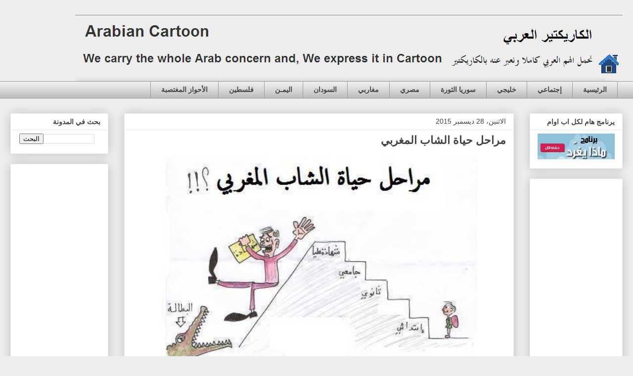

--- FILE ---
content_type: text/html; charset=UTF-8
request_url: http://cartoon.salehblog.com/2015/12/blog-post_46.html
body_size: 16299
content:
<!DOCTYPE html>
<html class='v2' dir='rtl' lang='ar'>
<head>
<link href='https://www.blogger.com/static/v1/widgets/2542342212-css_bundle_v2_rtl.css' rel='stylesheet' type='text/css'/>
<meta content='width=1100' name='viewport'/>
<meta content='text/html; charset=UTF-8' http-equiv='Content-Type'/>
<meta content='blogger' name='generator'/>
<link href='http://cartoon.salehblog.com/favicon.ico' rel='icon' type='image/x-icon'/>
<link href='http://cartoon.salehblog.com/2015/12/blog-post_46.html' rel='canonical'/>
<link rel="alternate" type="application/atom+xml" title="الكاريكتير العربي - Arabian Cartoon - Atom" href="http://cartoon.salehblog.com/feeds/posts/default" />
<link rel="alternate" type="application/rss+xml" title="الكاريكتير العربي - Arabian Cartoon - RSS" href="http://cartoon.salehblog.com/feeds/posts/default?alt=rss" />
<link rel="service.post" type="application/atom+xml" title="الكاريكتير العربي - Arabian Cartoon - Atom" href="https://www.blogger.com/feeds/5253227435130596896/posts/default" />

<link rel="alternate" type="application/atom+xml" title="الكاريكتير العربي - Arabian Cartoon - Atom" href="http://cartoon.salehblog.com/feeds/2236390259614857167/comments/default" />
<!--Can't find substitution for tag [blog.ieCssRetrofitLinks]-->
<link href='https://blogger.googleusercontent.com/img/b/R29vZ2xl/AVvXsEjgOljTTaS8neC9jF-NIh8gZxp7KwIPdUaYTRVZAeKGh7_E2AiOOPIZkRg7tJg7lHYH8ZBAZzhFOFa99lKUQTVgNeLJG8tjo9NTcxkyyxOpr4yZ0HE_ahIbMh4C-reY41aiQjrXwavNFR0/s640/d6fc99f1c7287f693d6af54d87f9fddab50956e9.jpg' rel='image_src'/>
<meta content='http://cartoon.salehblog.com/2015/12/blog-post_46.html' property='og:url'/>
<meta content='مراحل حياة الشاب المغربي ' property='og:title'/>
<meta content='   مراحل حياة الشاب المغربي  ' property='og:description'/>
<meta content='https://blogger.googleusercontent.com/img/b/R29vZ2xl/AVvXsEjgOljTTaS8neC9jF-NIh8gZxp7KwIPdUaYTRVZAeKGh7_E2AiOOPIZkRg7tJg7lHYH8ZBAZzhFOFa99lKUQTVgNeLJG8tjo9NTcxkyyxOpr4yZ0HE_ahIbMh4C-reY41aiQjrXwavNFR0/w1200-h630-p-k-no-nu/d6fc99f1c7287f693d6af54d87f9fddab50956e9.jpg' property='og:image'/>
<title>الكاريكتير العربي - Arabian Cartoon: مراحل حياة الشاب المغربي </title>
<style id='page-skin-1' type='text/css'><!--
/*
-----------------------------------------------
Blogger Template Style
Name:     Awesome Inc.
Designer: Tina Chen
URL:      tinachen.org
----------------------------------------------- */
/* Variable definitions
====================
<Variable name="keycolor" description="Main Color" type="color" default="#ffffff"/>
<Group description="Page" selector="body">
<Variable name="body.font" description="Font" type="font"
default="normal normal 13px Arial, Tahoma, Helvetica, FreeSans, sans-serif"/>
<Variable name="body.background.color" description="Background Color" type="color" default="#000000"/>
<Variable name="body.text.color" description="Text Color" type="color" default="#ffffff"/>
</Group>
<Group description="Links" selector=".main-inner">
<Variable name="link.color" description="Link Color" type="color" default="#888888"/>
<Variable name="link.visited.color" description="Visited Color" type="color" default="#444444"/>
<Variable name="link.hover.color" description="Hover Color" type="color" default="#cccccc"/>
</Group>
<Group description="Blog Title" selector=".header h1">
<Variable name="header.font" description="Title Font" type="font"
default="normal bold 40px Arial, Tahoma, Helvetica, FreeSans, sans-serif"/>
<Variable name="header.text.color" description="Title Color" type="color" default="#444444" />
<Variable name="header.background.color" description="Header Background" type="color" default="transparent" />
</Group>
<Group description="Blog Description" selector=".header .description">
<Variable name="description.font" description="Font" type="font"
default="normal normal 14px Arial, Tahoma, Helvetica, FreeSans, sans-serif"/>
<Variable name="description.text.color" description="Text Color" type="color"
default="#444444" />
</Group>
<Group description="Tabs Text" selector=".tabs-inner .widget li a">
<Variable name="tabs.font" description="Font" type="font"
default="normal bold 14px Arial, Tahoma, Helvetica, FreeSans, sans-serif"/>
<Variable name="tabs.text.color" description="Text Color" type="color" default="#444444"/>
<Variable name="tabs.selected.text.color" description="Selected Color" type="color" default="#444444"/>
</Group>
<Group description="Tabs Background" selector=".tabs-outer .PageList">
<Variable name="tabs.background.color" description="Background Color" type="color" default="#141414"/>
<Variable name="tabs.selected.background.color" description="Selected Color" type="color" default="#444444"/>
<Variable name="tabs.border.color" description="Border Color" type="color" default="#eeeeee"/>
</Group>
<Group description="Date Header" selector=".main-inner .widget h2.date-header, .main-inner .widget h2.date-header span">
<Variable name="date.font" description="Font" type="font"
default="normal normal 14px Arial, Tahoma, Helvetica, FreeSans, sans-serif"/>
<Variable name="date.text.color" description="Text Color" type="color" default="#666666"/>
<Variable name="date.border.color" description="Border Color" type="color" default="#eeeeee"/>
</Group>
<Group description="Post Title" selector="h3.post-title, h4, h3.post-title a">
<Variable name="post.title.font" description="Font" type="font"
default="normal bold 22px Arial, Tahoma, Helvetica, FreeSans, sans-serif"/>
<Variable name="post.title.text.color" description="Text Color" type="color" default="#444444"/>
</Group>
<Group description="Post Background" selector=".post">
<Variable name="post.background.color" description="Background Color" type="color" default="#ffffff" />
<Variable name="post.border.color" description="Border Color" type="color" default="#eeeeee" />
<Variable name="post.border.bevel.color" description="Bevel Color" type="color" default="#eeeeee"/>
</Group>
<Group description="Gadget Title" selector="h2">
<Variable name="widget.title.font" description="Font" type="font"
default="normal bold 14px Arial, Tahoma, Helvetica, FreeSans, sans-serif"/>
<Variable name="widget.title.text.color" description="Text Color" type="color" default="#444444"/>
</Group>
<Group description="Gadget Text" selector=".sidebar .widget">
<Variable name="widget.font" description="Font" type="font"
default="normal normal 14px Arial, Tahoma, Helvetica, FreeSans, sans-serif"/>
<Variable name="widget.text.color" description="Text Color" type="color" default="#444444"/>
<Variable name="widget.alternate.text.color" description="Alternate Color" type="color" default="#666666"/>
</Group>
<Group description="Gadget Links" selector=".sidebar .widget">
<Variable name="widget.link.color" description="Link Color" type="color" default="#3778cd"/>
<Variable name="widget.link.visited.color" description="Visited Color" type="color" default="#4d469c"/>
<Variable name="widget.link.hover.color" description="Hover Color" type="color" default="#3778cd"/>
</Group>
<Group description="Gadget Background" selector=".sidebar .widget">
<Variable name="widget.background.color" description="Background Color" type="color" default="#141414"/>
<Variable name="widget.border.color" description="Border Color" type="color" default="#222222"/>
<Variable name="widget.border.bevel.color" description="Bevel Color" type="color" default="#000000"/>
</Group>
<Group description="Sidebar Background" selector=".column-left-inner .column-right-inner">
<Variable name="widget.outer.background.color" description="Background Color" type="color" default="transparent" />
</Group>
<Group description="Images" selector=".main-inner">
<Variable name="image.background.color" description="Background Color" type="color" default="transparent"/>
<Variable name="image.border.color" description="Border Color" type="color" default="transparent"/>
</Group>
<Group description="Feed" selector=".blog-feeds">
<Variable name="feed.text.color" description="Text Color" type="color" default="#444444"/>
</Group>
<Group description="Feed Links" selector=".blog-feeds">
<Variable name="feed.link.color" description="Link Color" type="color" default="#3778cd"/>
<Variable name="feed.link.visited.color" description="Visited Color" type="color" default="#4d469c"/>
<Variable name="feed.link.hover.color" description="Hover Color" type="color" default="#3778cd"/>
</Group>
<Group description="Pager" selector=".blog-pager">
<Variable name="pager.background.color" description="Background Color" type="color" default="#ffffff" />
</Group>
<Group description="Footer" selector=".footer-outer">
<Variable name="footer.background.color" description="Background Color" type="color" default="#ffffff" />
<Variable name="footer.text.color" description="Text Color" type="color" default="#444444" />
</Group>
<Variable name="title.shadow.spread" description="Title Shadow" type="length" default="-1px" min="-1px" max="100px"/>
<Variable name="body.background" description="Body Background" type="background"
color="#eeeeee"
default="$(color) none repeat scroll top left"/>
<Variable name="body.background.gradient.cap" description="Body Gradient Cap" type="url"
default="none"/>
<Variable name="body.background.size" description="Body Background Size" type="string" default="auto"/>
<Variable name="tabs.background.gradient" description="Tabs Background Gradient" type="url"
default="none"/>
<Variable name="header.background.gradient" description="Header Background Gradient" type="url" default="none" />
<Variable name="header.padding.top" description="Header Top Padding" type="length" default="22px" min="0" max="100px"/>
<Variable name="header.margin.top" description="Header Top Margin" type="length" default="0" min="0" max="100px"/>
<Variable name="header.margin.bottom" description="Header Bottom Margin" type="length" default="0" min="0" max="100px"/>
<Variable name="widget.padding.top" description="Widget Padding Top" type="length" default="8px" min="0" max="20px"/>
<Variable name="widget.padding.side" description="Widget Padding Side" type="length" default="15px" min="0" max="100px"/>
<Variable name="widget.outer.margin.top" description="Widget Top Margin" type="length" default="0" min="0" max="100px"/>
<Variable name="widget.outer.background.gradient" description="Gradient" type="url" default="none" />
<Variable name="widget.border.radius" description="Gadget Border Radius" type="length" default="0" min="0" max="100px"/>
<Variable name="outer.shadow.spread" description="Outer Shadow Size" type="length" default="0" min="0" max="100px"/>
<Variable name="date.header.border.radius.top" description="Date Header Border Radius Top" type="length" default="0" min="0" max="100px"/>
<Variable name="date.header.position" description="Date Header Position" type="length" default="15px" min="0" max="100px"/>
<Variable name="date.space" description="Date Space" type="length" default="30px" min="0" max="100px"/>
<Variable name="date.position" description="Date Float" type="string" default="static" />
<Variable name="date.padding.bottom" description="Date Padding Bottom" type="length" default="0" min="0" max="100px"/>
<Variable name="date.border.size" description="Date Border Size" type="length" default="0" min="0" max="10px"/>
<Variable name="date.background" description="Date Background" type="background" color="transparent"
default="$(color) none no-repeat scroll top left" />
<Variable name="date.first.border.radius.top" description="Date First top radius" type="length" default="0" min="0" max="100px"/>
<Variable name="date.last.space.bottom" description="Date Last Space Bottom" type="length"
default="20px" min="0" max="100px"/>
<Variable name="date.last.border.radius.bottom" description="Date Last bottom radius" type="length" default="0" min="0" max="100px"/>
<Variable name="post.first.padding.top" description="First Post Padding Top" type="length" default="0" min="0" max="100px"/>
<Variable name="image.shadow.spread" description="Image Shadow Size" type="length" default="0" min="0" max="100px"/>
<Variable name="image.border.radius" description="Image Border Radius" type="length" default="0" min="0" max="100px"/>
<Variable name="separator.outdent" description="Separator Outdent" type="length" default="15px" min="0" max="100px"/>
<Variable name="title.separator.border.size" description="Widget Title Border Size" type="length" default="1px" min="0" max="10px"/>
<Variable name="list.separator.border.size" description="List Separator Border Size" type="length" default="1px" min="0" max="10px"/>
<Variable name="shadow.spread" description="Shadow Size" type="length" default="0" min="0" max="100px"/>
<Variable name="startSide" description="Side where text starts in blog language" type="automatic" default="left"/>
<Variable name="endSide" description="Side where text ends in blog language" type="automatic" default="right"/>
<Variable name="date.side" description="Side where date header is placed" type="string" default="left"/>
<Variable name="pager.border.radius.top" description="Pager Border Top Radius" type="length" default="0" min="0" max="100px"/>
<Variable name="pager.space.top" description="Pager Top Space" type="length" default="1em" min="0" max="20em"/>
<Variable name="footer.background.gradient" description="Background Gradient" type="url" default="none" />
<Variable name="mobile.background.size" description="Mobile Background Size" type="string"
default="auto"/>
<Variable name="mobile.background.overlay" description="Mobile Background Overlay" type="string"
default="transparent none repeat scroll top left"/>
<Variable name="mobile.button.color" description="Mobile Button Color" type="color" default="#ffffff" />
*/
/* Content
----------------------------------------------- */
body {
font: normal normal 13px Arial, Tahoma, Helvetica, FreeSans, sans-serif;
color: #444444;
background: #eeeeee none repeat scroll top left;
}
html body .content-outer {
min-width: 0;
max-width: 100%;
width: 100%;
}
a:link {
text-decoration: none;
color: #3778cd;
}
a:visited {
text-decoration: none;
color: #4d469c;
}
a:hover {
text-decoration: underline;
color: #3778cd;
}
.body-fauxcolumn-outer .cap-top {
position: absolute;
z-index: 1;
height: 276px;
width: 100%;
background: transparent none repeat-x scroll top left;
_background-image: none;
}
/* Columns
----------------------------------------------- */
.content-inner {
padding: 0;
}
.header-inner .section {
margin: 0 16px;
}
.tabs-inner .section {
margin: 0 16px;
}
.main-inner {
padding-top: 30px;
}
.main-inner .column-center-inner,
.main-inner .column-left-inner,
.main-inner .column-right-inner {
padding: 0 5px;
}
*+html body .main-inner .column-center-inner {
margin-top: -30px;
}
#layout .main-inner .column-center-inner {
margin-top: 0;
}
/* Header
----------------------------------------------- */
.header-outer {
margin: 0 0 0 0;
background: transparent none repeat scroll 0 0;
}
.Header h1 {
font: normal bold 40px Arial, Tahoma, Helvetica, FreeSans, sans-serif;
color: #444444;
text-shadow: 0 0 -1px #000000;
}
.Header h1 a {
color: #444444;
}
.Header .description {
font: normal normal 14px Arial, Tahoma, Helvetica, FreeSans, sans-serif;
color: #444444;
}
.header-inner .Header .titlewrapper,
.header-inner .Header .descriptionwrapper {
padding-left: 0;
padding-right: 0;
margin-bottom: 0;
}
.header-inner .Header .titlewrapper {
padding-top: 22px;
}
/* Tabs
----------------------------------------------- */
.tabs-outer {
overflow: hidden;
position: relative;
background: #eeeeee url(http://www.blogblog.com/1kt/awesomeinc/tabs_gradient_light.png) repeat scroll 0 0;
}
#layout .tabs-outer {
overflow: visible;
}
.tabs-cap-top, .tabs-cap-bottom {
position: absolute;
width: 100%;
border-top: 1px solid #999999;
}
.tabs-cap-bottom {
bottom: 0;
}
.tabs-inner .widget li a {
display: inline-block;
margin: 0;
padding: .6em 1.5em;
font: normal bold 14px Arial, Tahoma, Helvetica, FreeSans, sans-serif;
color: #444444;
border-top: 1px solid #999999;
border-bottom: 1px solid #999999;
border-right: 1px solid #999999;
height: 16px;
line-height: 16px;
}
.tabs-inner .widget li:last-child a {
border-left: 1px solid #999999;
}
.tabs-inner .widget li.selected a, .tabs-inner .widget li a:hover {
background: #666666 url(http://www.blogblog.com/1kt/awesomeinc/tabs_gradient_light.png) repeat-x scroll 0 -100px;
color: #ffffff;
}
/* Headings
----------------------------------------------- */
h2 {
font: normal bold 14px Arial, Tahoma, Helvetica, FreeSans, sans-serif;
color: #444444;
}
/* Widgets
----------------------------------------------- */
.main-inner .section {
margin: 0 27px;
padding: 0;
}
.main-inner .column-left-outer,
.main-inner .column-right-outer {
margin-top: 0;
}
#layout .main-inner .column-left-outer,
#layout .main-inner .column-right-outer {
margin-top: 0;
}
.main-inner .column-left-inner,
.main-inner .column-right-inner {
background: transparent none repeat 0 0;
-moz-box-shadow: 0 0 0 rgba(0, 0, 0, .2);
-webkit-box-shadow: 0 0 0 rgba(0, 0, 0, .2);
-goog-ms-box-shadow: 0 0 0 rgba(0, 0, 0, .2);
box-shadow: 0 0 0 rgba(0, 0, 0, .2);
-moz-border-radius: 0;
-webkit-border-radius: 0;
-goog-ms-border-radius: 0;
border-radius: 0;
}
#layout .main-inner .column-left-inner,
#layout .main-inner .column-right-inner {
margin-top: 0;
}
.sidebar .widget {
font: normal normal 14px Arial, Tahoma, Helvetica, FreeSans, sans-serif;
color: #444444;
}
.sidebar .widget a:link {
color: #3778cd;
}
.sidebar .widget a:visited {
color: #4d469c;
}
.sidebar .widget a:hover {
color: #3778cd;
}
.sidebar .widget h2 {
text-shadow: 0 0 -1px #000000;
}
.main-inner .widget {
background-color: #ffffff;
border: 1px solid #eeeeee;
padding: 0 15px 15px;
margin: 20px -16px;
-moz-box-shadow: 0 0 20px rgba(0, 0, 0, .2);
-webkit-box-shadow: 0 0 20px rgba(0, 0, 0, .2);
-goog-ms-box-shadow: 0 0 20px rgba(0, 0, 0, .2);
box-shadow: 0 0 20px rgba(0, 0, 0, .2);
-moz-border-radius: 0;
-webkit-border-radius: 0;
-goog-ms-border-radius: 0;
border-radius: 0;
}
.main-inner .widget h2 {
margin: 0 -15px;
padding: .6em 15px .5em;
border-bottom: 1px solid transparent;
}
.footer-inner .widget h2 {
padding: 0 0 .4em;
border-bottom: 1px solid transparent;
}
.main-inner .widget h2 + div, .footer-inner .widget h2 + div {
border-top: 1px solid #eeeeee;
padding-top: 8px;
}
.main-inner .widget .widget-content {
margin: 0 -15px;
padding: 7px 15px 0;
}
.main-inner .widget ul, .main-inner .widget #ArchiveList ul.flat {
margin: -8px -15px 0;
padding: 0;
list-style: none;
}
.main-inner .widget #ArchiveList {
margin: -8px 0 0;
}
.main-inner .widget ul li, .main-inner .widget #ArchiveList ul.flat li {
padding: .5em 15px;
text-indent: 0;
color: #666666;
border-top: 1px solid #eeeeee;
border-bottom: 1px solid transparent;
}
.main-inner .widget #ArchiveList ul li {
padding-top: .25em;
padding-bottom: .25em;
}
.main-inner .widget ul li:first-child, .main-inner .widget #ArchiveList ul.flat li:first-child {
border-top: none;
}
.main-inner .widget ul li:last-child, .main-inner .widget #ArchiveList ul.flat li:last-child {
border-bottom: none;
}
.post-body {
position: relative;
}
.main-inner .widget .post-body ul {
padding: 0 2.5em;
margin: .5em 0;
list-style: disc;
}
.main-inner .widget .post-body ul li {
padding: 0.25em 0;
margin-bottom: .25em;
color: #444444;
border: none;
}
.footer-inner .widget ul {
padding: 0;
list-style: none;
}
.widget .zippy {
color: #666666;
}
/* Posts
----------------------------------------------- */
body .main-inner .Blog {
padding: 0;
margin-bottom: 1em;
background-color: transparent;
border: none;
-moz-box-shadow: 0 0 0 rgba(0, 0, 0, 0);
-webkit-box-shadow: 0 0 0 rgba(0, 0, 0, 0);
-goog-ms-box-shadow: 0 0 0 rgba(0, 0, 0, 0);
box-shadow: 0 0 0 rgba(0, 0, 0, 0);
}
.main-inner .section:last-child .Blog:last-child {
padding: 0;
margin-bottom: 1em;
}
.main-inner .widget h2.date-header {
margin: 0 -15px 1px;
padding: 0 0 0 0;
font: normal normal 14px Arial, Tahoma, Helvetica, FreeSans, sans-serif;
color: #444444;
background: transparent none no-repeat scroll top left;
border-top: 0 solid #eeeeee;
border-bottom: 1px solid transparent;
-moz-border-radius-topleft: 0;
-moz-border-radius-topright: 0;
-webkit-border-top-left-radius: 0;
-webkit-border-top-right-radius: 0;
border-top-left-radius: 0;
border-top-right-radius: 0;
position: static;
bottom: 100%;
right: 15px;
text-shadow: 0 0 -1px #000000;
}
.main-inner .widget h2.date-header span {
font: normal normal 14px Arial, Tahoma, Helvetica, FreeSans, sans-serif;
display: block;
padding: .5em 15px;
border-left: 0 solid #eeeeee;
border-right: 0 solid #eeeeee;
}
.date-outer {
position: relative;
margin: 30px 0 20px;
padding: 0 15px;
background-color: #ffffff;
border: 1px solid #eeeeee;
-moz-box-shadow: 0 0 20px rgba(0, 0, 0, .2);
-webkit-box-shadow: 0 0 20px rgba(0, 0, 0, .2);
-goog-ms-box-shadow: 0 0 20px rgba(0, 0, 0, .2);
box-shadow: 0 0 20px rgba(0, 0, 0, .2);
-moz-border-radius: 0;
-webkit-border-radius: 0;
-goog-ms-border-radius: 0;
border-radius: 0;
}
.date-outer:first-child {
margin-top: 0;
}
.date-outer:last-child {
margin-bottom: 20px;
-moz-border-radius-bottomleft: 0;
-moz-border-radius-bottomright: 0;
-webkit-border-bottom-left-radius: 0;
-webkit-border-bottom-right-radius: 0;
-goog-ms-border-bottom-left-radius: 0;
-goog-ms-border-bottom-right-radius: 0;
border-bottom-left-radius: 0;
border-bottom-right-radius: 0;
}
.date-posts {
margin: 0 -15px;
padding: 0 15px;
clear: both;
}
.post-outer, .inline-ad {
border-top: 1px solid #eeeeee;
margin: 0 -15px;
padding: 15px 15px;
}
.post-outer {
padding-bottom: 10px;
}
.post-outer:first-child {
padding-top: 0;
border-top: none;
}
.post-outer:last-child, .inline-ad:last-child {
border-bottom: none;
}
.post-body {
position: relative;
}
.post-body img {
padding: 8px;
background: transparent;
border: 1px solid transparent;
-moz-box-shadow: 0 0 0 rgba(0, 0, 0, .2);
-webkit-box-shadow: 0 0 0 rgba(0, 0, 0, .2);
box-shadow: 0 0 0 rgba(0, 0, 0, .2);
-moz-border-radius: 0;
-webkit-border-radius: 0;
border-radius: 0;
}
h3.post-title, h4 {
font: normal bold 22px Arial, Tahoma, Helvetica, FreeSans, sans-serif;
color: #444444;
}
h3.post-title a {
font: normal bold 22px Arial, Tahoma, Helvetica, FreeSans, sans-serif;
color: #444444;
}
h3.post-title a:hover {
color: #3778cd;
text-decoration: underline;
}
.post-header {
margin: 0 0 1em;
}
.post-body {
line-height: 1.4;
}
.post-outer h2 {
color: #444444;
}
.post-footer {
margin: 1.5em 0 0;
}
#blog-pager {
padding: 15px;
font-size: 120%;
background-color: #ffffff;
border: 1px solid #eeeeee;
-moz-box-shadow: 0 0 20px rgba(0, 0, 0, .2);
-webkit-box-shadow: 0 0 20px rgba(0, 0, 0, .2);
-goog-ms-box-shadow: 0 0 20px rgba(0, 0, 0, .2);
box-shadow: 0 0 20px rgba(0, 0, 0, .2);
-moz-border-radius: 0;
-webkit-border-radius: 0;
-goog-ms-border-radius: 0;
border-radius: 0;
-moz-border-radius-topleft: 0;
-moz-border-radius-topright: 0;
-webkit-border-top-left-radius: 0;
-webkit-border-top-right-radius: 0;
-goog-ms-border-top-left-radius: 0;
-goog-ms-border-top-right-radius: 0;
border-top-left-radius: 0;
border-top-right-radius-topright: 0;
margin-top: 1em;
}
.blog-feeds, .post-feeds {
margin: 1em 0;
text-align: center;
color: #444444;
}
.blog-feeds a, .post-feeds a {
color: #3778cd;
}
.blog-feeds a:visited, .post-feeds a:visited {
color: #4d469c;
}
.blog-feeds a:hover, .post-feeds a:hover {
color: #3778cd;
}
.post-outer .comments {
margin-top: 2em;
}
/* Comments
----------------------------------------------- */
.comments .comments-content .icon.blog-author {
background-repeat: no-repeat;
background-image: url([data-uri]);
}
.comments .comments-content .loadmore a {
border-top: 1px solid #999999;
border-bottom: 1px solid #999999;
}
.comments .continue {
border-top: 2px solid #999999;
}
/* Footer
----------------------------------------------- */
.footer-outer {
margin: -20px 0 -1px;
padding: 20px 0 0;
color: #444444;
overflow: hidden;
}
.footer-fauxborder-left {
border-top: 1px solid #eeeeee;
background: #ffffff none repeat scroll 0 0;
-moz-box-shadow: 0 0 20px rgba(0, 0, 0, .2);
-webkit-box-shadow: 0 0 20px rgba(0, 0, 0, .2);
-goog-ms-box-shadow: 0 0 20px rgba(0, 0, 0, .2);
box-shadow: 0 0 20px rgba(0, 0, 0, .2);
margin: 0 -20px;
}
/* Mobile
----------------------------------------------- */
body.mobile {
background-size: auto;
}
.mobile .body-fauxcolumn-outer {
background: transparent none repeat scroll top left;
}
*+html body.mobile .main-inner .column-center-inner {
margin-top: 0;
}
.mobile .main-inner .widget {
padding: 0 0 15px;
}
.mobile .main-inner .widget h2 + div,
.mobile .footer-inner .widget h2 + div {
border-top: none;
padding-top: 0;
}
.mobile .footer-inner .widget h2 {
padding: 0.5em 0;
border-bottom: none;
}
.mobile .main-inner .widget .widget-content {
margin: 0;
padding: 7px 0 0;
}
.mobile .main-inner .widget ul,
.mobile .main-inner .widget #ArchiveList ul.flat {
margin: 0 -15px 0;
}
.mobile .main-inner .widget h2.date-header {
right: 0;
}
.mobile .date-header span {
padding: 0.4em 0;
}
.mobile .date-outer:first-child {
margin-bottom: 0;
border: 1px solid #eeeeee;
-moz-border-radius-topleft: 0;
-moz-border-radius-topright: 0;
-webkit-border-top-left-radius: 0;
-webkit-border-top-right-radius: 0;
-goog-ms-border-top-left-radius: 0;
-goog-ms-border-top-right-radius: 0;
border-top-left-radius: 0;
border-top-right-radius: 0;
}
.mobile .date-outer {
border-color: #eeeeee;
border-width: 0 1px 1px;
}
.mobile .date-outer:last-child {
margin-bottom: 0;
}
.mobile .main-inner {
padding: 0;
}
.mobile .header-inner .section {
margin: 0;
}
.mobile .post-outer, .mobile .inline-ad {
padding: 5px 0;
}
.mobile .tabs-inner .section {
margin: 0 10px;
}
.mobile .main-inner .widget h2 {
margin: 0;
padding: 0;
}
.mobile .main-inner .widget h2.date-header span {
padding: 0;
}
.mobile .main-inner .widget .widget-content {
margin: 0;
padding: 7px 0 0;
}
.mobile #blog-pager {
border: 1px solid transparent;
background: #ffffff none repeat scroll 0 0;
}
.mobile .main-inner .column-left-inner,
.mobile .main-inner .column-right-inner {
background: transparent none repeat 0 0;
-moz-box-shadow: none;
-webkit-box-shadow: none;
-goog-ms-box-shadow: none;
box-shadow: none;
}
.mobile .date-posts {
margin: 0;
padding: 0;
}
.mobile .footer-fauxborder-left {
margin: 0;
border-top: inherit;
}
.mobile .main-inner .section:last-child .Blog:last-child {
margin-bottom: 0;
}
.mobile-index-contents {
color: #444444;
}
.mobile .mobile-link-button {
background: #3778cd url(http://www.blogblog.com/1kt/awesomeinc/tabs_gradient_light.png) repeat scroll 0 0;
}
.mobile-link-button a:link, .mobile-link-button a:visited {
color: #ffffff;
}
.mobile .tabs-inner .PageList .widget-content {
background: transparent;
border-top: 1px solid;
border-color: #999999;
color: #444444;
}
.mobile .tabs-inner .PageList .widget-content .pagelist-arrow {
border-right: 1px solid #999999;
}

--></style>
<style id='template-skin-1' type='text/css'><!--
body {
min-width: 1270px;
}
.content-outer, .content-fauxcolumn-outer, .region-inner {
min-width: 1270px;
max-width: 1270px;
_width: 1270px;
}
.main-inner .columns {
padding-left: 230px;
padding-right: 220px;
}
.main-inner .fauxcolumn-center-outer {
left: 230px;
right: 220px;
/* IE6 does not respect left and right together */
_width: expression(this.parentNode.offsetWidth -
parseInt("230px") -
parseInt("220px") + 'px');
}
.main-inner .fauxcolumn-left-outer {
width: 230px;
}
.main-inner .fauxcolumn-right-outer {
width: 220px;
}
.main-inner .column-left-outer {
width: 230px;
right: 100%;
margin-left: -230px;
}
.main-inner .column-right-outer {
width: 220px;
margin-right: -220px;
}
#layout {
min-width: 0;
}
#layout .content-outer {
min-width: 0;
width: 800px;
}
#layout .region-inner {
min-width: 0;
width: auto;
}
body#layout div.add_widget {
padding: 8px;
}
body#layout div.add_widget a {
margin-left: 32px;
}
--></style>
<link href='https://www.blogger.com/dyn-css/authorization.css?targetBlogID=5253227435130596896&amp;zx=bbe686fe-88fa-40aa-bc7d-83e53f6e658e' media='none' onload='if(media!=&#39;all&#39;)media=&#39;all&#39;' rel='stylesheet'/><noscript><link href='https://www.blogger.com/dyn-css/authorization.css?targetBlogID=5253227435130596896&amp;zx=bbe686fe-88fa-40aa-bc7d-83e53f6e658e' rel='stylesheet'/></noscript>
<meta name='google-adsense-platform-account' content='ca-host-pub-1556223355139109'/>
<meta name='google-adsense-platform-domain' content='blogspot.com'/>

<!-- data-ad-client=ca-pub-9497759735056743 -->

</head>
<body class='loading'>
<div class='navbar no-items section' id='navbar' name='Navbar'>
</div>
<div class='body-fauxcolumns'>
<div class='fauxcolumn-outer body-fauxcolumn-outer'>
<div class='cap-top'>
<div class='cap-left'></div>
<div class='cap-right'></div>
</div>
<div class='fauxborder-left'>
<div class='fauxborder-right'></div>
<div class='fauxcolumn-inner'>
</div>
</div>
<div class='cap-bottom'>
<div class='cap-left'></div>
<div class='cap-right'></div>
</div>
</div>
</div>
<div class='content'>
<div class='content-fauxcolumns'>
<div class='fauxcolumn-outer content-fauxcolumn-outer'>
<div class='cap-top'>
<div class='cap-left'></div>
<div class='cap-right'></div>
</div>
<div class='fauxborder-left'>
<div class='fauxborder-right'></div>
<div class='fauxcolumn-inner'>
</div>
</div>
<div class='cap-bottom'>
<div class='cap-left'></div>
<div class='cap-right'></div>
</div>
</div>
</div>
<div class='content-outer'>
<div class='content-cap-top cap-top'>
<div class='cap-left'></div>
<div class='cap-right'></div>
</div>
<div class='fauxborder-left content-fauxborder-left'>
<div class='fauxborder-right content-fauxborder-right'></div>
<div class='content-inner'>
<header>
<div class='header-outer'>
<div class='header-cap-top cap-top'>
<div class='cap-left'></div>
<div class='cap-right'></div>
</div>
<div class='fauxborder-left header-fauxborder-left'>
<div class='fauxborder-right header-fauxborder-right'></div>
<div class='region-inner header-inner'>
<div class='header section' id='header' name='Header'><div class='widget Header' data-version='1' id='Header1'>
<div id='header-inner'>
<a href='http://cartoon.salehblog.com/' style='display: block'>
<img alt='الكاريكتير العربي - Arabian Cartoon' height='134px; ' id='Header1_headerimg' src='https://blogger.googleusercontent.com/img/b/R29vZ2xl/AVvXsEgp-FrT-sTq0owrtnB8zt5kNg7g2kEqjGfIAzPAcA6rzMq6YxZZECUTpgTAsQuuPcoxZNrnVnC7hOgq4pneow4mOeUkycplwra7TqZnqL9H3RlE3OD_lHnbG1QwejioXvgPsybGuLA2I58/s1600-r/10.gif' style='display: block' width='1107px; '/>
</a>
</div>
</div></div>
</div>
</div>
<div class='header-cap-bottom cap-bottom'>
<div class='cap-left'></div>
<div class='cap-right'></div>
</div>
</div>
</header>
<div class='tabs-outer'>
<div class='tabs-cap-top cap-top'>
<div class='cap-left'></div>
<div class='cap-right'></div>
</div>
<div class='fauxborder-left tabs-fauxborder-left'>
<div class='fauxborder-right tabs-fauxborder-right'></div>
<div class='region-inner tabs-inner'>
<div class='tabs section' id='crosscol' name='عبر الأعمدة'><div class='widget PageList' data-version='1' id='PageList1'>
<h2>Pages</h2>
<div class='widget-content'>
<ul>
<li>
<a href='http://cartoon.salehblog.com/'>الرئيسية</a>
</li>
<li>
<a href='http://cartoon.salehblog.com/p/blog-page_3534.html'>إجتماعي</a>
</li>
<li>
<a href='http://cartoon.salehblog.com/p/blog-page_05.html'>خليجي</a>
</li>
<li>
<a href='http://cartoon.salehblog.com/p/blog-page_7323.html'>سوريا الثورة</a>
</li>
<li>
<a href='http://cartoon.salehblog.com/p/blog-page_3637.html'>مصري</a>
</li>
<li>
<a href='http://cartoon.salehblog.com/p/blog-page_2171.html'>مغاربي</a>
</li>
<li>
<a href='http://cartoon.salehblog.com/p/blog-page_404.html'>السودان</a>
</li>
<li>
<a href='http://cartoon.salehblog.com/p/blog-page_1504.html'>اليمـن</a>
</li>
<li>
<a href='http://cartoon.salehblog.com/p/blog-page_3149.html'>فلسطين</a>
</li>
<li>
<a href='http://cartoon.salehblog.com/p/blog-page_8022.html'>الأحواز المغتصبة</a>
</li>
</ul>
<div class='clear'></div>
</div>
</div></div>
<div class='tabs no-items section' id='crosscol-overflow' name='Cross-Column 2'></div>
</div>
</div>
<div class='tabs-cap-bottom cap-bottom'>
<div class='cap-left'></div>
<div class='cap-right'></div>
</div>
</div>
<div class='main-outer'>
<div class='main-cap-top cap-top'>
<div class='cap-left'></div>
<div class='cap-right'></div>
</div>
<div class='fauxborder-left main-fauxborder-left'>
<div class='fauxborder-right main-fauxborder-right'></div>
<div class='region-inner main-inner'>
<div class='columns fauxcolumns'>
<div class='fauxcolumn-outer fauxcolumn-center-outer'>
<div class='cap-top'>
<div class='cap-left'></div>
<div class='cap-right'></div>
</div>
<div class='fauxborder-left'>
<div class='fauxborder-right'></div>
<div class='fauxcolumn-inner'>
</div>
</div>
<div class='cap-bottom'>
<div class='cap-left'></div>
<div class='cap-right'></div>
</div>
</div>
<div class='fauxcolumn-outer fauxcolumn-left-outer'>
<div class='cap-top'>
<div class='cap-left'></div>
<div class='cap-right'></div>
</div>
<div class='fauxborder-left'>
<div class='fauxborder-right'></div>
<div class='fauxcolumn-inner'>
</div>
</div>
<div class='cap-bottom'>
<div class='cap-left'></div>
<div class='cap-right'></div>
</div>
</div>
<div class='fauxcolumn-outer fauxcolumn-right-outer'>
<div class='cap-top'>
<div class='cap-left'></div>
<div class='cap-right'></div>
</div>
<div class='fauxborder-left'>
<div class='fauxborder-right'></div>
<div class='fauxcolumn-inner'>
</div>
</div>
<div class='cap-bottom'>
<div class='cap-left'></div>
<div class='cap-right'></div>
</div>
</div>
<!-- corrects IE6 width calculation -->
<div class='columns-inner'>
<div class='column-center-outer'>
<div class='column-center-inner'>
<div class='main section' id='main' name='رئيسي'><div class='widget Blog' data-version='1' id='Blog1'>
<div class='blog-posts hfeed'>

          <div class="date-outer">
        
<h2 class='date-header'><span>الاثنين&#1548; 28 ديسمبر 2015</span></h2>

          <div class="date-posts">
        
<div class='post-outer'>
<div class='post hentry' itemprop='blogPost' itemscope='itemscope' itemtype='http://schema.org/BlogPosting'>
<meta content='https://blogger.googleusercontent.com/img/b/R29vZ2xl/AVvXsEjgOljTTaS8neC9jF-NIh8gZxp7KwIPdUaYTRVZAeKGh7_E2AiOOPIZkRg7tJg7lHYH8ZBAZzhFOFa99lKUQTVgNeLJG8tjo9NTcxkyyxOpr4yZ0HE_ahIbMh4C-reY41aiQjrXwavNFR0/s640/d6fc99f1c7287f693d6af54d87f9fddab50956e9.jpg' itemprop='image_url'/>
<meta content='5253227435130596896' itemprop='blogId'/>
<meta content='2236390259614857167' itemprop='postId'/>
<a name='2236390259614857167'></a>
<h3 class='post-title entry-title' itemprop='name'>
مراحل حياة الشاب المغربي 
</h3>
<div class='post-header'>
<div class='post-header-line-1'></div>
</div>
<div class='post-body entry-content' id='post-body-2236390259614857167' itemprop='description articleBody'>
<div dir="ltr" style="text-align: left;" trbidi="on">
<div class="separator" style="clear: both; text-align: center;">
<a href="https://blogger.googleusercontent.com/img/b/R29vZ2xl/AVvXsEjgOljTTaS8neC9jF-NIh8gZxp7KwIPdUaYTRVZAeKGh7_E2AiOOPIZkRg7tJg7lHYH8ZBAZzhFOFa99lKUQTVgNeLJG8tjo9NTcxkyyxOpr4yZ0HE_ahIbMh4C-reY41aiQjrXwavNFR0/s1600/d6fc99f1c7287f693d6af54d87f9fddab50956e9.jpg" imageanchor="1" style="margin-left: 1em; margin-right: 1em;"><img border="0" height="438" src="https://blogger.googleusercontent.com/img/b/R29vZ2xl/AVvXsEjgOljTTaS8neC9jF-NIh8gZxp7KwIPdUaYTRVZAeKGh7_E2AiOOPIZkRg7tJg7lHYH8ZBAZzhFOFa99lKUQTVgNeLJG8tjo9NTcxkyyxOpr4yZ0HE_ahIbMh4C-reY41aiQjrXwavNFR0/s640/d6fc99f1c7287f693d6af54d87f9fddab50956e9.jpg" width="640" /></a></div>
مراحل حياة الشاب المغربي<br />
<a name="more"></a></div>
<div style='clear: both;'></div>
</div>
<div class='post-footer'>
<div class='post-footer-line post-footer-line-1'><span class='post-author vcard'>
مرسلة بواسطة
<span class='fn' itemprop='author' itemscope='itemscope' itemtype='http://schema.org/Person'>
<meta content='https://www.blogger.com/profile/07006529192358336220' itemprop='url'/>
<a class='g-profile' href='https://www.blogger.com/profile/07006529192358336220' rel='author' title='author profile'>
<span itemprop='name'>omwatifl</span>
</a>
</span>
</span>
<span class='post-timestamp'>
في
<meta content='http://cartoon.salehblog.com/2015/12/blog-post_46.html' itemprop='url'/>
<a class='timestamp-link' href='http://cartoon.salehblog.com/2015/12/blog-post_46.html' rel='bookmark' title='permanent link'><abbr class='published' itemprop='datePublished' title='2015-12-28T11:11:00-08:00'>11:11 ص</abbr></a>
</span>
<span class='post-comment-link'>
</span>
<span class='post-icons'>
<span class='item-control blog-admin pid-896650849'>
<a href='https://www.blogger.com/post-edit.g?blogID=5253227435130596896&postID=2236390259614857167&from=pencil' title='تعديل الرسالة'>
<img alt='' class='icon-action' height='18' src='https://resources.blogblog.com/img/icon18_edit_allbkg.gif' width='18'/>
</a>
</span>
</span>
<div class='post-share-buttons goog-inline-block'>
<a class='goog-inline-block share-button sb-email' href='https://www.blogger.com/share-post.g?blogID=5253227435130596896&postID=2236390259614857167&target=email' target='_blank' title='إرسال بالبريد الإلكتروني'><span class='share-button-link-text'>إرسال بالبريد الإلكتروني</span></a><a class='goog-inline-block share-button sb-blog' href='https://www.blogger.com/share-post.g?blogID=5253227435130596896&postID=2236390259614857167&target=blog' onclick='window.open(this.href, "_blank", "height=270,width=475"); return false;' target='_blank' title='كتابة مدونة حول هذه المشاركة'><span class='share-button-link-text'>كتابة مدونة حول هذه المشاركة</span></a><a class='goog-inline-block share-button sb-twitter' href='https://www.blogger.com/share-post.g?blogID=5253227435130596896&postID=2236390259614857167&target=twitter' target='_blank' title='‏المشاركة على X'><span class='share-button-link-text'>&#8207;المشاركة على X</span></a><a class='goog-inline-block share-button sb-facebook' href='https://www.blogger.com/share-post.g?blogID=5253227435130596896&postID=2236390259614857167&target=facebook' onclick='window.open(this.href, "_blank", "height=430,width=640"); return false;' target='_blank' title='‏المشاركة في Facebook'><span class='share-button-link-text'>&#8207;المشاركة في Facebook</span></a><a class='goog-inline-block share-button sb-pinterest' href='https://www.blogger.com/share-post.g?blogID=5253227435130596896&postID=2236390259614857167&target=pinterest' target='_blank' title='‏المشاركة على Pinterest'><span class='share-button-link-text'>&#8207;المشاركة على Pinterest</span></a>
</div>
</div>
<div class='post-footer-line post-footer-line-2'></div>
<div class='post-footer-line post-footer-line-3'></div>
</div>
</div>
<div class='comments' id='comments'>
<a name='comments'></a>
<h4>ليست هناك تعليقات:</h4>
<div id='Blog1_comments-block-wrapper'>
<dl class='avatar-comment-indent' id='comments-block'>
</dl>
</div>
<p class='comment-footer'>
<div class='comment-form'>
<a name='comment-form'></a>
<h4 id='comment-post-message'>إرسال تعليق</h4>
<p>
</p>
<a href='https://www.blogger.com/comment/frame/5253227435130596896?po=2236390259614857167&hl=ar&saa=85391&origin=http://cartoon.salehblog.com' id='comment-editor-src'></a>
<iframe allowtransparency='true' class='blogger-iframe-colorize blogger-comment-from-post' frameborder='0' height='410px' id='comment-editor' name='comment-editor' src='' width='100%'></iframe>
<script src='https://www.blogger.com/static/v1/jsbin/1345082660-comment_from_post_iframe.js' type='text/javascript'></script>
<script type='text/javascript'>
      BLOG_CMT_createIframe('https://www.blogger.com/rpc_relay.html');
    </script>
</div>
</p>
</div>
</div>
<div class='inline-ad'>
<script type="text/javascript">
    google_ad_client = "ca-pub-9497759735056743";
    google_ad_host = "ca-host-pub-1556223355139109";
    google_ad_host_channel = "L0007";
    google_ad_slot = "9780461119";
    google_ad_width = 468;
    google_ad_height = 60;
</script>
<!-- arcartoon_main_Blog1_468x60_as -->
<script type="text/javascript"
src="//pagead2.googlesyndication.com/pagead/show_ads.js">
</script>
</div>

        </div></div>
      
</div>
<div class='blog-pager' id='blog-pager'>
<span id='blog-pager-newer-link'>
<a class='blog-pager-newer-link' href='http://cartoon.salehblog.com/2015/12/blog-post_70.html' id='Blog1_blog-pager-newer-link' title='رسالة أحدث'>رسالة أحدث</a>
</span>
<span id='blog-pager-older-link'>
<a class='blog-pager-older-link' href='http://cartoon.salehblog.com/2015/12/blog-post_71.html' id='Blog1_blog-pager-older-link' title='رسالة أقدم'>رسالة أقدم</a>
</span>
<a class='home-link' href='http://cartoon.salehblog.com/'>الصفحة الرئيسية</a>
</div>
<div class='clear'></div>
<div class='post-feeds'>
<div class='feed-links'>
الاشتراك في:
<a class='feed-link' href='http://cartoon.salehblog.com/feeds/2236390259614857167/comments/default' target='_blank' type='application/atom+xml'>تعليقات الرسالة (Atom)</a>
</div>
</div>
</div></div>
</div>
</div>
<div class='column-left-outer'>
<div class='column-left-inner'>
<aside>
<div class='sidebar section' id='sidebar-left-1'>
<div class='widget BlogSearch' data-version='1' id='BlogSearch1'>
<h2 class='title'>بحث في المدونة</h2>
<div class='widget-content'>
<div id='BlogSearch1_form'>
<form action='http://cartoon.salehblog.com/search' class='gsc-search-box' target='_top'>
<table cellpadding='0' cellspacing='0' class='gsc-search-box'>
<tbody>
<tr>
<td class='gsc-input'>
<input autocomplete='off' class='gsc-input' name='q' size='10' title='search' type='text' value=''/>
</td>
<td class='gsc-search-button'>
<input class='gsc-search-button' title='search' type='submit' value='البحث'/>
</td>
</tr>
</tbody>
</table>
</form>
</div>
</div>
<div class='clear'></div>
</div><div class='widget AdSense' data-version='1' id='AdSense2'>
<div class='widget-content'>
<script type="text/javascript"><!--
google_ad_client="pub-9497759735056743";
google_ad_host="pub-1556223355139109";
google_ad_width=120;
google_ad_height=600;
google_ad_format="120x600_as";
google_ad_type="text_image";
google_ad_host_channel="0001";
google_color_border="1C1C1C";
google_color_bg="1C1C1C";
google_color_link="FFFFFF";
google_color_url="FF9900";
google_color_text="CCCCCC";
//--></script>
<script type="text/javascript"
  src="http://pagead2.googlesyndication.com/pagead/show_ads.js">
</script>
<div class='clear'></div>
</div>
</div><div class='widget PopularPosts' data-version='1' id='PopularPosts1'>
<h2>مقالات حازت رضاكم</h2>
<div class='widget-content popular-posts'>
<ul>
<li>
<div class='item-thumbnail-only'>
<div class='item-thumbnail'>
<a href='http://cartoon.salehblog.com/2011/07/blog-post_12.html' target='_blank'>
<img alt='' border='0' src='https://blogger.googleusercontent.com/img/b/R29vZ2xl/AVvXsEgbi4cmvDPDSR6jGKpE9S78ClX3HU3K4MtGGiTbj5cdPcfLvHzob5Q9L9Ege09O71HTXzhVdmnFPQJNk_QmYSSXkv41Zq7wDfv3ZB7Wtahx6mY7jAbuOmWORzfW62okpWU8QW5njZgFZCE/w72-h72-p-k-no-nu/%25D9%2583%25D9%258A%25D9%2581+%25D8%25B5%25D8%25A7%25D8%25B1+%25D9%258A%25D8%25A7+%25D8%25B4%25D8%25A7%25D9%2583%25D9%258A%25D8%25B1%2521%2521.jpg'/>
</a>
</div>
<div class='item-title'><a href='http://cartoon.salehblog.com/2011/07/blog-post_12.html'>ليبيا : كيف صار يا شاكير!!</a></div>
</div>
<div style='clear: both;'></div>
</li>
<li>
<div class='item-thumbnail-only'>
<div class='item-thumbnail'>
<a href='http://cartoon.salehblog.com/2011/07/mini-me.html' target='_blank'>
<img alt='' border='0' src='https://blogger.googleusercontent.com/img/b/R29vZ2xl/AVvXsEgVrO-TGc_RxkXQcPSOhBlmO7SHeomcSrsDcKllT65qxCgAMzDJwF4dsWnkVdQS-AtuncVTMyjfgSJhi8iW6S-NLzVFuVWAe9I-yIinH_T5LFwryI1AK26r83ldzuF3N1GNdLni0zD9Roc/w72-h72-p-k-no-nu/mini+me.jpg'/>
</a>
</div>
<div class='item-title'><a href='http://cartoon.salehblog.com/2011/07/mini-me.html'>القذافي ليبيا و بشار الأسد سوري وعلاقة ميني مي mini me</a></div>
</div>
<div style='clear: both;'></div>
</li>
<li>
<div class='item-thumbnail-only'>
<div class='item-thumbnail'>
<a href='http://cartoon.salehblog.com/2016/01/blog-post_517.html' target='_blank'>
<img alt='' border='0' src='https://lh3.googleusercontent.com/blogger_img_proxy/AEn0k_uIFvdYx-UuZm4OG6YClau_qJetOXH8lcyWuNxoY09XMK4Xbtze47HTrtpxQxFjEsR1H7tXaFIoMpazz4Nghc2fNajBRvf5kxVtP_Vd2VS8TOzBbFI=w72-h72-p-k-no-nu'/>
</a>
</div>
<div class='item-title'><a href='http://cartoon.salehblog.com/2016/01/blog-post_517.html'>اسباب الطلاق</a></div>
</div>
<div style='clear: both;'></div>
</li>
<li>
<div class='item-thumbnail-only'>
<div class='item-thumbnail'>
<a href='http://cartoon.salehblog.com/2011/08/blog-post_5407.html' target='_blank'>
<img alt='' border='0' src='https://blogger.googleusercontent.com/img/b/R29vZ2xl/AVvXsEitjlyL0kiVvftZIzNWB5SPYf2eK4jMjzUotO_wYAL06BnDiBcNBLOnfXVizEuf2_JRpERMYLiuu4S9CO262h815HolV31MRFewjsJxnQQ5j6tlZeDIxXr_eyvUtQBYA6Eeic_KOQBoK7U/w72-h72-p-k-no-nu/%25D8%25A7%25D9%2584%25D8%25AD%25D9%2588%25D8%25B1%25D9%258A%25D8%25A9+%25D9%2588%25D8%25A7%25D9%2584%25D8%25AD%25D8%25B0%25D8%25A7%25D8%25A1.jpg'/>
</a>
</div>
<div class='item-title'><a href='http://cartoon.salehblog.com/2011/08/blog-post_5407.html'>ليبيا : سوريا : اليمن : السعودية : الحورية والحذاء</a></div>
</div>
<div style='clear: both;'></div>
</li>
<li>
<div class='item-thumbnail-only'>
<div class='item-thumbnail'>
<a href='http://cartoon.salehblog.com/2016/02/blog-post_74.html' target='_blank'>
<img alt='' border='0' src='https://lh3.googleusercontent.com/blogger_img_proxy/AEn0k_vxim-ksyw7cZrpjqabXygGXmCyzNUqCjTJHcXzee1EMphB8zxcVb0P8Ex_OcsESBMHRkVadtXgoOEVb3soSkNQgKXzOYsbIC2cclqD8wi-KnZjx0mcQRmLuKX645GT0lnd6_H40nrvsyZnP1nov-dNCIX0Thc7qcuw7uBIxVq9ci4=w72-h72-p-k-no-nu'/>
</a>
</div>
<div class='item-title'><a href='http://cartoon.salehblog.com/2016/02/blog-post_74.html'>بعض الموظفين في الوطن العربي</a></div>
</div>
<div style='clear: both;'></div>
</li>
<li>
<div class='item-thumbnail-only'>
<div class='item-thumbnail'>
<a href='http://cartoon.salehblog.com/2011/09/blog-post_637.html' target='_blank'>
<img alt='' border='0' src='https://blogger.googleusercontent.com/img/b/R29vZ2xl/AVvXsEhXbFqp3Pbdc70DD9Cb849l1_fdO2zdmZ3fLA247k4Sa0U4aAOtjz_Tka8QkBc8mhSJggHIuX9jmD8vvnRusMiOhzLZ_uo0J0H1s8Jqfvci_eCAkl99E9ZLHoVCh6iVByXDVFbk0pskd24/w72-h72-p-k-no-nu/%25D8%25A7%25D9%2584%25D9%2583%25D8%25A7%25D8%25B1%25D9%258A%25D9%2583%25D8%25A7%25D8%25AA%25D9%258A%25D8%25B1+%25D8%25A7%25D9%2584%25D8%25B0%25D9%258A+%25D8%25B6%25D8%25B1%25D8%25A8+%25D8%25A8%25D8%25B3%25D8%25A8%25D8%25A8%25D9%2587+%25D8%25B9%25D9%2584%25D9%258A+%25D9%2581%25D8%25B1%25D8%25B2%25D8%25A7%25D8%25AA+%25D9%2588%25D8%25A7%25D9%2586%25D9%2583%25D8%25B3%25D8%25B1%25D8%25AA+%25D9%258A%25D8%25AF%25D9%258A%25D9%2587.jpg'/>
</a>
</div>
<div class='item-title'><a href='http://cartoon.salehblog.com/2011/09/blog-post_637.html'>الكاريكاتير الذي كسر يدي رسامه</a></div>
</div>
<div style='clear: both;'></div>
</li>
<li>
<div class='item-thumbnail-only'>
<div class='item-thumbnail'>
<a href='http://cartoon.salehblog.com/2015/01/blog-post_16.html' target='_blank'>
<img alt='' border='0' src='https://blogger.googleusercontent.com/img/b/R29vZ2xl/AVvXsEimt_e8hf0sZZnDeygYQcCxE9vmLuO4zW61z_zq4AT3CXzcr2YnLYiPRkYfFl0cG2YXUp5R_rsYMSzU3ibLzX0-lNmehS-dRpPXgucsWXbif6Kk0qm1l1ZnMBZk-6zK3YHzPPbcZJQBCjI/w72-h72-p-k-no-nu/%D9%83%D9%84%D9%86%D8%A7+%D9%85%D8%B9+%D8%AD%D8%B1%D9%8A%D8%A9+%D8%A7%D9%84%D8%AA%D8%B9%D8%A8%D9%8A%D8%B1.jpg'/>
</a>
</div>
<div class='item-title'><a href='http://cartoon.salehblog.com/2015/01/blog-post_16.html'>كلنا مع حرية التعبير</a></div>
</div>
<div style='clear: both;'></div>
</li>
<li>
<div class='item-thumbnail-only'>
<div class='item-thumbnail'>
<a href='http://cartoon.salehblog.com/2011/07/blog-post_10.html' target='_blank'>
<img alt='' border='0' src='https://blogger.googleusercontent.com/img/b/R29vZ2xl/AVvXsEgiW-JhnfUqelf64NOd8yiVJwzU8rqjrYII9c94gBlKapEDqHL_VVRNYd5rpmn5qykksAMlavrcV6eWHk8ymXO0NZnDZCUOZhWF-OQPHt88tPKpgELv1fjZDK2kqHRTS6rggrr7NJASopc/w72-h72-p-k-no-nu/%25D8%25A7%25D9%2584%25D9%2582%25D8%25B0%25D8%25A7%25D9%2581%25D9%258A+%25D9%258A%25D8%25B7%25D8%25A7%25D9%2584%25D8%25A8+%25D8%25A8%25D9%2584%25D8%25AC%25D9%2586%25D8%25A9+%25D8%25AF%25D9%2588%25D9%2584%25D9%258A%25D8%25A9+%25D9%2584%25D9%2584%25D8%25AA%25D8%25AD%25D9%2582%25D9%258A%25D9%2582.jpg'/>
</a>
</div>
<div class='item-title'><a href='http://cartoon.salehblog.com/2011/07/blog-post_10.html'>القذافي يطالب بلجنة دولية للتحقيق في ليبيا</a></div>
</div>
<div style='clear: both;'></div>
</li>
<li>
<div class='item-thumbnail-only'>
<div class='item-thumbnail'>
<a href='http://cartoon.salehblog.com/2011/08/blog-post_31.html' target='_blank'>
<img alt='' border='0' src='https://blogger.googleusercontent.com/img/b/R29vZ2xl/AVvXsEjv0NtIDB0t_XKcbdgkkCiMioQojDrBh04naov_g7HhfqKhMVAP15Dm2hRQmrA9RvkgtBbB1_fDZzzcFdcn09_YMZGknGiI4BjhLnBqnrVSJ12_mEask6ld2Cl9CVgsxwPnCdoYPzwNIbk/w72-h72-p-k-no-nu/z3amah.jpg'/>
</a>
</div>
<div class='item-title'><a href='http://cartoon.salehblog.com/2011/08/blog-post_31.html'>ليبيا : سوريا : اليمن : الجزائر : زعماء العرب يبحثون عن حل للأزمة</a></div>
</div>
<div style='clear: both;'></div>
</li>
<li>
<div class='item-thumbnail-only'>
<div class='item-thumbnail'>
<a href='http://cartoon.salehblog.com/2011/07/paranoia-might-lead-to-perish-but-mad.html' target='_blank'>
<img alt='' border='0' src='https://blogger.googleusercontent.com/img/b/R29vZ2xl/AVvXsEjI-RwhURo7WMUd1aXur-XCULpkc11qdeV4jDbFFkUY8enFYEGL4Pbwzxn36urCLz0vLuzIswbPZZy9KKUbi7_4Ex8zSSTMHpZwlDMwDYpFDo3n2TPzeIOwcZuKdq6RO-iwPNou5PQtk08/w72-h72-p-k-no-nu/01.JPG'/>
</a>
</div>
<div class='item-title'><a href='http://cartoon.salehblog.com/2011/07/paranoia-might-lead-to-perish-but-mad.html'>(بلا عنوان)</a></div>
</div>
<div style='clear: both;'></div>
</li>
</ul>
<div class='clear'></div>
</div>
</div><div class='widget Subscribe' data-version='1' id='Subscribe1'>
<div style='white-space:nowrap'>
<h2 class='title'>اشتراك في المدونة</h2>
<div class='widget-content'>
<div class='subscribe-wrapper subscribe-type-POST'>
<div class='subscribe expanded subscribe-type-POST' id='SW_READER_LIST_Subscribe1POST' style='display:none;'>
<div class='top'>
<span class='inner' onclick='return(_SW_toggleReaderList(event, "Subscribe1POST"));'>
<img class='subscribe-dropdown-arrow' src='https://resources.blogblog.com/img/widgets/arrow_dropdown.gif'/>
<img align='absmiddle' alt='' border='0' class='feed-icon' src='https://resources.blogblog.com/img/icon_feed12.png'/>
المشاركات
</span>
<div class='feed-reader-links'>
<a class='feed-reader-link' href='https://www.netvibes.com/subscribe.php?url=http%3A%2F%2Fcartoon.salehblog.com%2Ffeeds%2Fposts%2Fdefault' target='_blank'>
<img src='https://resources.blogblog.com/img/widgets/subscribe-netvibes.png'/>
</a>
<a class='feed-reader-link' href='https://add.my.yahoo.com/content?url=http%3A%2F%2Fcartoon.salehblog.com%2Ffeeds%2Fposts%2Fdefault' target='_blank'>
<img src='https://resources.blogblog.com/img/widgets/subscribe-yahoo.png'/>
</a>
<a class='feed-reader-link' href='http://cartoon.salehblog.com/feeds/posts/default' target='_blank'>
<img align='absmiddle' class='feed-icon' src='https://resources.blogblog.com/img/icon_feed12.png'/>
                  Atom
                </a>
</div>
</div>
<div class='bottom'></div>
</div>
<div class='subscribe' id='SW_READER_LIST_CLOSED_Subscribe1POST' onclick='return(_SW_toggleReaderList(event, "Subscribe1POST"));'>
<div class='top'>
<span class='inner'>
<img class='subscribe-dropdown-arrow' src='https://resources.blogblog.com/img/widgets/arrow_dropdown.gif'/>
<span onclick='return(_SW_toggleReaderList(event, "Subscribe1POST"));'>
<img align='absmiddle' alt='' border='0' class='feed-icon' src='https://resources.blogblog.com/img/icon_feed12.png'/>
المشاركات
</span>
</span>
</div>
<div class='bottom'></div>
</div>
</div>
<div class='subscribe-wrapper subscribe-type-PER_POST'>
<div class='subscribe expanded subscribe-type-PER_POST' id='SW_READER_LIST_Subscribe1PER_POST' style='display:none;'>
<div class='top'>
<span class='inner' onclick='return(_SW_toggleReaderList(event, "Subscribe1PER_POST"));'>
<img class='subscribe-dropdown-arrow' src='https://resources.blogblog.com/img/widgets/arrow_dropdown.gif'/>
<img align='absmiddle' alt='' border='0' class='feed-icon' src='https://resources.blogblog.com/img/icon_feed12.png'/>
تعليقات
</span>
<div class='feed-reader-links'>
<a class='feed-reader-link' href='https://www.netvibes.com/subscribe.php?url=http%3A%2F%2Fcartoon.salehblog.com%2Ffeeds%2F2236390259614857167%2Fcomments%2Fdefault' target='_blank'>
<img src='https://resources.blogblog.com/img/widgets/subscribe-netvibes.png'/>
</a>
<a class='feed-reader-link' href='https://add.my.yahoo.com/content?url=http%3A%2F%2Fcartoon.salehblog.com%2Ffeeds%2F2236390259614857167%2Fcomments%2Fdefault' target='_blank'>
<img src='https://resources.blogblog.com/img/widgets/subscribe-yahoo.png'/>
</a>
<a class='feed-reader-link' href='http://cartoon.salehblog.com/feeds/2236390259614857167/comments/default' target='_blank'>
<img align='absmiddle' class='feed-icon' src='https://resources.blogblog.com/img/icon_feed12.png'/>
                  Atom
                </a>
</div>
</div>
<div class='bottom'></div>
</div>
<div class='subscribe' id='SW_READER_LIST_CLOSED_Subscribe1PER_POST' onclick='return(_SW_toggleReaderList(event, "Subscribe1PER_POST"));'>
<div class='top'>
<span class='inner'>
<img class='subscribe-dropdown-arrow' src='https://resources.blogblog.com/img/widgets/arrow_dropdown.gif'/>
<span onclick='return(_SW_toggleReaderList(event, "Subscribe1PER_POST"));'>
<img align='absmiddle' alt='' border='0' class='feed-icon' src='https://resources.blogblog.com/img/icon_feed12.png'/>
تعليقات
</span>
</span>
</div>
<div class='bottom'></div>
</div>
</div>
<div style='clear:both'></div>
</div>
</div>
<div class='clear'></div>
</div><div class='widget Stats' data-version='1' id='Stats1'>
<h2>شرفونا بزيارتهم أخر أسبوع</h2>
<div class='widget-content'>
<div id='Stats1_content' style='display: none;'>
<script src='https://www.gstatic.com/charts/loader.js' type='text/javascript'></script>
<span id='Stats1_sparklinespan' style='display:inline-block; width:75px; height:30px'></span>
<span class='counter-wrapper text-counter-wrapper' id='Stats1_totalCount'>
</span>
<div class='clear'></div>
</div>
</div>
</div><div class='widget Followers' data-version='1' id='Followers1'>
<h2 class='title'>المتابعون</h2>
<div class='widget-content'>
<div id='Followers1-wrapper'>
<div style='margin-right:2px;'>
<div><script type="text/javascript" src="https://apis.google.com/js/platform.js"></script>
<div id="followers-iframe-container"></div>
<script type="text/javascript">
    window.followersIframe = null;
    function followersIframeOpen(url) {
      gapi.load("gapi.iframes", function() {
        if (gapi.iframes && gapi.iframes.getContext) {
          window.followersIframe = gapi.iframes.getContext().openChild({
            url: url,
            where: document.getElementById("followers-iframe-container"),
            messageHandlersFilter: gapi.iframes.CROSS_ORIGIN_IFRAMES_FILTER,
            messageHandlers: {
              '_ready': function(obj) {
                window.followersIframe.getIframeEl().height = obj.height;
              },
              'reset': function() {
                window.followersIframe.close();
                followersIframeOpen("https://www.blogger.com/followers/frame/5253227435130596896?colors\x3dCgt0cmFuc3BhcmVudBILdHJhbnNwYXJlbnQaByM0NDQ0NDQiByMzNzc4Y2QqByNlZWVlZWUyByM0NDQ0NDQ6ByM0NDQ0NDRCByMzNzc4Y2RKByM2NjY2NjZSByMzNzc4Y2RaC3RyYW5zcGFyZW50\x26pageSize\x3d21\x26hl\x3dar\x26origin\x3dhttp://cartoon.salehblog.com");
              },
              'open': function(url) {
                window.followersIframe.close();
                followersIframeOpen(url);
              }
            }
          });
        }
      });
    }
    followersIframeOpen("https://www.blogger.com/followers/frame/5253227435130596896?colors\x3dCgt0cmFuc3BhcmVudBILdHJhbnNwYXJlbnQaByM0NDQ0NDQiByMzNzc4Y2QqByNlZWVlZWUyByM0NDQ0NDQ6ByM0NDQ0NDRCByMzNzc4Y2RKByM2NjY2NjZSByMzNzc4Y2RaC3RyYW5zcGFyZW50\x26pageSize\x3d21\x26hl\x3dar\x26origin\x3dhttp://cartoon.salehblog.com");
  </script></div>
</div>
</div>
<div class='clear'></div>
</div>
</div></div>
</aside>
</div>
</div>
<div class='column-right-outer'>
<div class='column-right-inner'>
<aside>
<div class='sidebar section' id='sidebar-right-1'><div class='widget Image' data-version='1' id='Image2'>
<h2>يرنامج هام لكل اب اوام</h2>
<div class='widget-content'>
<a href='http://salehsoft.com'>
<img alt='يرنامج هام لكل اب اوام' height='52' id='Image2_img' src='https://blogger.googleusercontent.com/img/b/R29vZ2xl/AVvXsEjoi4LdFe8TvlM4_Vx5KwylpjdRC0_l07KDS5zJuqZhIg-sIJLhzlQR3z7H4neqbX4nIzgthJum_kn1vJawrrzfF41ueNOXxrG_RW3KCXe1UZhGHoL9LIOe_hoqvH6D6qvQVXI_HnYMzPY/s1600-r/2a5e0d8f003.jpg' width='156'/>
</a>
<br/>
</div>
<div class='clear'></div>
</div>
<div class='widget AdSense' data-version='1' id='AdSense1'>
<div class='widget-content'>
<script type="text/javascript"><!--
google_ad_client="pub-9497759735056743";
google_ad_host="pub-1556223355139109";
google_alternate_ad_url="http://img2.blogblog.com/img/blogger_ad.html";
google_ad_width=120;
google_ad_height=600;
google_ad_format="120x600_as";
google_ad_type="text_image";
google_ad_host_channel="0001";
google_color_border="1C1C1C";
google_color_bg="1C1C1C";
google_color_link="FFFFFF";
google_color_url="FF9900";
google_color_text="CCCCCC";
//--></script>
<script type="text/javascript"
  src="http://pagead2.googlesyndication.com/pagead/show_ads.js">
</script>
<div class='clear'></div>
</div>
</div><div class='widget BlogList' data-version='1' id='BlogList1'>
<h2 class='title'>مواقع جميلة</h2>
<div class='widget-content'>
<div class='blog-list-container' id='BlogList1_container'>
<ul id='BlogList1_blogs'>
<li style='display: block;'>
<div class='blog-icon'>
<img data-lateloadsrc='https://lh3.googleusercontent.com/blogger_img_proxy/AEn0k_twqDqL1QjYv72Xrku09s-bMCXAWbUOdsDfOAElM_okW7cFMn870RYPBb-MQ8RqVvFdU8thC-CAb0JSNwK9hrBKvi46S-Iszg=s16-w16-h16' height='16' width='16'/>
</div>
<div class='blog-content'>
<div class='blog-title'>
<a href='http://www.salehblog.com/' target='_blank'>
صالح بن عبدالله السليمان</a>
</div>
<div class='item-content'>
<div class='item-thumbnail'>
<a href='http://www.salehblog.com/' target='_blank'>
<img alt='' border='0' height='72' src='https://blogger.googleusercontent.com/img/b/R29vZ2xl/AVvXsEjMNy34lpn9dBRNTLs3yrUpEeKPOwOQZzIXakfM7L-Q0GFQNCGiRsvsWVvmJlpwHP0KN29jjxR9sAkkBuHVbVga-zeiFmQe_qvCuW3N0kZcKApXcLH_YncpYWZThQgJepx3MU9dDro1mMyfQqux5hkPLssXmxETHMl7ZPJaS3aHKgTcbzcQ22Rmd2rxRCfQ/s72-c/%D8%A7%D9%84%D9%81%D8%B1%D9%82%20%D8%A8%D9%8A%D9%86%20%D8%B9%D8%B1%D8%A8%20%D8%A7%D9%84%D8%AC%D8%B2%D9%8A%D8%B1%D8%A9%20%D8%A7%D9%84%D8%B9%D8%B1%D8%A8%D9%8A%D8%A9%20%D9%88%D8%B9%D8%B1%D8%A8%20%D8%A7%D9%84%D8%A3%D9%85%D8%B5%D8%A7%D8%B1.png' width='72'/>
</a>
</div>
<span class='item-title'>
<a href='http://www.salehblog.com/2025/10/blog-post_8.html' target='_blank'>
الفرق بين عرب الجزيرة العربية وعرب الأمصا
</a>
</span>

                      -
                    
<span class='item-snippet'>


 من كتاب "العرب في التاريخ" المؤرخ لبرنارد لويس (The Arabs in History) 
(النسخة العربية) في الصفحة 184 يتكلم برنارد لويس عن استقلالية عرب الجزية 
ورفضهم لل...
</span>
</div>
</div>
<div style='clear: both;'></div>
</li>
</ul>
<div class='clear'></div>
</div>
</div>
</div><div class='widget HTML' data-version='1' id='HTML2'>
<h2 class='title'>رافقني على تويتر</h2>
<div class='widget-content'>
</div>
<div class='clear'></div>
</div>
</div>
</aside>
</div>
</div>
</div>
<div style='clear: both'></div>
<!-- columns -->
</div>
<!-- main -->
</div>
</div>
<div class='main-cap-bottom cap-bottom'>
<div class='cap-left'></div>
<div class='cap-right'></div>
</div>
</div>
<footer>
<div class='footer-outer'>
<div class='footer-cap-top cap-top'>
<div class='cap-left'></div>
<div class='cap-right'></div>
</div>
<div class='fauxborder-left footer-fauxborder-left'>
<div class='fauxborder-right footer-fauxborder-right'></div>
<div class='region-inner footer-inner'>
<div class='foot no-items section' id='footer-1'></div>
<table border='0' cellpadding='0' cellspacing='0' class='section-columns columns-2'>
<tbody>
<tr>
<td class='first columns-cell'>
<div class='foot no-items section' id='footer-2-1'></div>
</td>
<td class='columns-cell'>
<div class='foot no-items section' id='footer-2-2'></div>
</td>
</tr>
</tbody>
</table>
<!-- outside of the include in order to lock Attribution widget -->
<div class='foot section' id='footer-3' name='التذييل'><div class='widget Attribution' data-version='1' id='Attribution1'>
<div class='widget-content' style='text-align: center;'>
&#1613;http://salehsoft.com    . يتم التشغيل بواسطة <a href='https://www.blogger.com' target='_blank'>Blogger</a>.
</div>
<div class='clear'></div>
</div></div>
</div>
</div>
<div class='footer-cap-bottom cap-bottom'>
<div class='cap-left'></div>
<div class='cap-right'></div>
</div>
</div>
</footer>
<!-- content -->
</div>
</div>
<div class='content-cap-bottom cap-bottom'>
<div class='cap-left'></div>
<div class='cap-right'></div>
</div>
</div>
</div>
<script type='text/javascript'>
    window.setTimeout(function() {
        document.body.className = document.body.className.replace('loading', '');
      }, 10);
  </script>

<script type="text/javascript" src="https://www.blogger.com/static/v1/widgets/1581542668-widgets.js"></script>
<script type='text/javascript'>
window['__wavt'] = 'AOuZoY7vCcxK9tDiw5BOrpYOWzt6c91Iug:1765299252290';_WidgetManager._Init('//www.blogger.com/rearrange?blogID\x3d5253227435130596896','//cartoon.salehblog.com/2015/12/blog-post_46.html','5253227435130596896');
_WidgetManager._SetDataContext([{'name': 'blog', 'data': {'blogId': '5253227435130596896', 'title': '\u0627\u0644\u0643\u0627\u0631\u064a\u0643\u062a\u064a\u0631 \u0627\u0644\u0639\u0631\u0628\u064a - Arabian Cartoon', 'url': 'http://cartoon.salehblog.com/2015/12/blog-post_46.html', 'canonicalUrl': 'http://cartoon.salehblog.com/2015/12/blog-post_46.html', 'homepageUrl': 'http://cartoon.salehblog.com/', 'searchUrl': 'http://cartoon.salehblog.com/search', 'canonicalHomepageUrl': 'http://cartoon.salehblog.com/', 'blogspotFaviconUrl': 'http://cartoon.salehblog.com/favicon.ico', 'bloggerUrl': 'https://www.blogger.com', 'hasCustomDomain': true, 'httpsEnabled': false, 'enabledCommentProfileImages': true, 'gPlusViewType': 'FILTERED_POSTMOD', 'adultContent': false, 'analyticsAccountNumber': '', 'encoding': 'UTF-8', 'locale': 'ar', 'localeUnderscoreDelimited': 'ar', 'languageDirection': 'rtl', 'isPrivate': false, 'isMobile': false, 'isMobileRequest': false, 'mobileClass': '', 'isPrivateBlog': false, 'isDynamicViewsAvailable': true, 'feedLinks': '\x3clink rel\x3d\x22alternate\x22 type\x3d\x22application/atom+xml\x22 title\x3d\x22\u0627\u0644\u0643\u0627\u0631\u064a\u0643\u062a\u064a\u0631 \u0627\u0644\u0639\u0631\u0628\u064a - Arabian Cartoon - Atom\x22 href\x3d\x22http://cartoon.salehblog.com/feeds/posts/default\x22 /\x3e\n\x3clink rel\x3d\x22alternate\x22 type\x3d\x22application/rss+xml\x22 title\x3d\x22\u0627\u0644\u0643\u0627\u0631\u064a\u0643\u062a\u064a\u0631 \u0627\u0644\u0639\u0631\u0628\u064a - Arabian Cartoon - RSS\x22 href\x3d\x22http://cartoon.salehblog.com/feeds/posts/default?alt\x3drss\x22 /\x3e\n\x3clink rel\x3d\x22service.post\x22 type\x3d\x22application/atom+xml\x22 title\x3d\x22\u0627\u0644\u0643\u0627\u0631\u064a\u0643\u062a\u064a\u0631 \u0627\u0644\u0639\u0631\u0628\u064a - Arabian Cartoon - Atom\x22 href\x3d\x22https://www.blogger.com/feeds/5253227435130596896/posts/default\x22 /\x3e\n\n\x3clink rel\x3d\x22alternate\x22 type\x3d\x22application/atom+xml\x22 title\x3d\x22\u0627\u0644\u0643\u0627\u0631\u064a\u0643\u062a\u064a\u0631 \u0627\u0644\u0639\u0631\u0628\u064a - Arabian Cartoon - Atom\x22 href\x3d\x22http://cartoon.salehblog.com/feeds/2236390259614857167/comments/default\x22 /\x3e\n', 'meTag': '', 'adsenseClientId': 'ca-pub-9497759735056743', 'adsenseHostId': 'ca-host-pub-1556223355139109', 'adsenseHasAds': true, 'adsenseAutoAds': false, 'boqCommentIframeForm': true, 'loginRedirectParam': '', 'isGoogleEverywhereLinkTooltipEnabled': true, 'view': '', 'dynamicViewsCommentsSrc': '//www.blogblog.com/dynamicviews/4224c15c4e7c9321/js/comments.js', 'dynamicViewsScriptSrc': '//www.blogblog.com/dynamicviews/d5c475e83a714550', 'plusOneApiSrc': 'https://apis.google.com/js/platform.js', 'disableGComments': true, 'interstitialAccepted': false, 'sharing': {'platforms': [{'name': '\u0627\u0644\u062d\u0635\u0648\u0644 \u0639\u0644\u0649 \u0627\u0644\u0631\u0627\u0628\u0637', 'key': 'link', 'shareMessage': '\u0627\u0644\u062d\u0635\u0648\u0644 \u0639\u0644\u0649 \u0627\u0644\u0631\u0627\u0628\u0637', 'target': ''}, {'name': 'Facebook', 'key': 'facebook', 'shareMessage': '\u0645\u0634\u0627\u0631\u0643\u0629 \u0625\u0644\u0649 Facebook', 'target': 'facebook'}, {'name': '\u0643\u062a\u0627\u0628\u0629 \u0645\u062f\u0648\u0646\u0629 \u062d\u0648\u0644 \u0647\u0630\u0647 \u0627\u0644\u0645\u0634\u0627\u0631\u0643\u0629', 'key': 'blogThis', 'shareMessage': '\u0643\u062a\u0627\u0628\u0629 \u0645\u062f\u0648\u0646\u0629 \u062d\u0648\u0644 \u0647\u0630\u0647 \u0627\u0644\u0645\u0634\u0627\u0631\u0643\u0629', 'target': 'blog'}, {'name': 'X', 'key': 'twitter', 'shareMessage': '\u0645\u0634\u0627\u0631\u0643\u0629 \u0625\u0644\u0649 X', 'target': 'twitter'}, {'name': 'Pinterest', 'key': 'pinterest', 'shareMessage': '\u0645\u0634\u0627\u0631\u0643\u0629 \u0625\u0644\u0649 Pinterest', 'target': 'pinterest'}, {'name': '\u0628\u0631\u064a\u062f \u0625\u0644\u0643\u062a\u0631\u0648\u0646\u064a', 'key': 'email', 'shareMessage': '\u0628\u0631\u064a\u062f \u0625\u0644\u0643\u062a\u0631\u0648\u0646\u064a', 'target': 'email'}], 'disableGooglePlus': true, 'googlePlusShareButtonWidth': 0, 'googlePlusBootstrap': '\x3cscript type\x3d\x22text/javascript\x22\x3ewindow.___gcfg \x3d {\x27lang\x27: \x27ar\x27};\x3c/script\x3e'}, 'hasCustomJumpLinkMessage': false, 'jumpLinkMessage': '\u0642\u0631\u0627\u0621\u0629 \u0627\u0644\u0645\u0632\u064a\u062f', 'pageType': 'item', 'postId': '2236390259614857167', 'postImageThumbnailUrl': 'https://blogger.googleusercontent.com/img/b/R29vZ2xl/AVvXsEjgOljTTaS8neC9jF-NIh8gZxp7KwIPdUaYTRVZAeKGh7_E2AiOOPIZkRg7tJg7lHYH8ZBAZzhFOFa99lKUQTVgNeLJG8tjo9NTcxkyyxOpr4yZ0HE_ahIbMh4C-reY41aiQjrXwavNFR0/s72-c/d6fc99f1c7287f693d6af54d87f9fddab50956e9.jpg', 'postImageUrl': 'https://blogger.googleusercontent.com/img/b/R29vZ2xl/AVvXsEjgOljTTaS8neC9jF-NIh8gZxp7KwIPdUaYTRVZAeKGh7_E2AiOOPIZkRg7tJg7lHYH8ZBAZzhFOFa99lKUQTVgNeLJG8tjo9NTcxkyyxOpr4yZ0HE_ahIbMh4C-reY41aiQjrXwavNFR0/s640/d6fc99f1c7287f693d6af54d87f9fddab50956e9.jpg', 'pageName': '\u0645\u0631\u0627\u062d\u0644 \u062d\u064a\u0627\u0629 \u0627\u0644\u0634\u0627\u0628 \u0627\u0644\u0645\u063a\u0631\u0628\u064a ', 'pageTitle': '\u0627\u0644\u0643\u0627\u0631\u064a\u0643\u062a\u064a\u0631 \u0627\u0644\u0639\u0631\u0628\u064a - Arabian Cartoon: \u0645\u0631\u0627\u062d\u0644 \u062d\u064a\u0627\u0629 \u0627\u0644\u0634\u0627\u0628 \u0627\u0644\u0645\u063a\u0631\u0628\u064a '}}, {'name': 'features', 'data': {}}, {'name': 'messages', 'data': {'edit': '\u062a\u0639\u062f\u064a\u0644', 'linkCopiedToClipboard': '\u062a\u0645 \u0646\u0633\u062e \u0627\u0644\u0631\u0627\u0628\u0637 \u0625\u0644\u0649 \u0627\u0644\u062d\u0627\u0641\u0638\u0629', 'ok': '\u062d\u0633\u0646\u064b\u0627', 'postLink': '\u0631\u0627\u0628\u0637 \u0627\u0644\u0645\u0634\u0627\u0631\u0643\u0629'}}, {'name': 'template', 'data': {'isResponsive': false, 'isAlternateRendering': false, 'isCustom': false}}, {'name': 'view', 'data': {'classic': {'name': 'classic', 'url': '?view\x3dclassic'}, 'flipcard': {'name': 'flipcard', 'url': '?view\x3dflipcard'}, 'magazine': {'name': 'magazine', 'url': '?view\x3dmagazine'}, 'mosaic': {'name': 'mosaic', 'url': '?view\x3dmosaic'}, 'sidebar': {'name': 'sidebar', 'url': '?view\x3dsidebar'}, 'snapshot': {'name': 'snapshot', 'url': '?view\x3dsnapshot'}, 'timeslide': {'name': 'timeslide', 'url': '?view\x3dtimeslide'}, 'isMobile': false, 'title': '\u0645\u0631\u0627\u062d\u0644 \u062d\u064a\u0627\u0629 \u0627\u0644\u0634\u0627\u0628 \u0627\u0644\u0645\u063a\u0631\u0628\u064a ', 'description': '   \u0645\u0631\u0627\u062d\u0644 \u062d\u064a\u0627\u0629 \u0627\u0644\u0634\u0627\u0628 \u0627\u0644\u0645\u063a\u0631\u0628\u064a  ', 'featuredImage': 'https://blogger.googleusercontent.com/img/b/R29vZ2xl/AVvXsEjgOljTTaS8neC9jF-NIh8gZxp7KwIPdUaYTRVZAeKGh7_E2AiOOPIZkRg7tJg7lHYH8ZBAZzhFOFa99lKUQTVgNeLJG8tjo9NTcxkyyxOpr4yZ0HE_ahIbMh4C-reY41aiQjrXwavNFR0/s640/d6fc99f1c7287f693d6af54d87f9fddab50956e9.jpg', 'url': 'http://cartoon.salehblog.com/2015/12/blog-post_46.html', 'type': 'item', 'isSingleItem': true, 'isMultipleItems': false, 'isError': false, 'isPage': false, 'isPost': true, 'isHomepage': false, 'isArchive': false, 'isLabelSearch': false, 'postId': 2236390259614857167}}]);
_WidgetManager._RegisterWidget('_HeaderView', new _WidgetInfo('Header1', 'header', document.getElementById('Header1'), {}, 'displayModeFull'));
_WidgetManager._RegisterWidget('_PageListView', new _WidgetInfo('PageList1', 'crosscol', document.getElementById('PageList1'), {'title': 'Pages', 'links': [{'isCurrentPage': false, 'href': 'http://cartoon.salehblog.com/', 'title': '\u0627\u0644\u0631\u0626\u064a\u0633\u064a\u0629'}, {'isCurrentPage': false, 'href': 'http://cartoon.salehblog.com/p/blog-page_3534.html', 'id': '7946309370546762567', 'title': '\u0625\u062c\u062a\u0645\u0627\u0639\u064a'}, {'isCurrentPage': false, 'href': 'http://cartoon.salehblog.com/p/blog-page_05.html', 'id': '7805388896188598792', 'title': '\u062e\u0644\u064a\u062c\u064a'}, {'isCurrentPage': false, 'href': 'http://cartoon.salehblog.com/p/blog-page_7323.html', 'id': '2346007348695985852', 'title': '\u0633\u0648\u0631\u064a\u0627 \u0627\u0644\u062b\u0648\u0631\u0629'}, {'isCurrentPage': false, 'href': 'http://cartoon.salehblog.com/p/blog-page_3637.html', 'id': '6552985692212735360', 'title': '\u0645\u0635\u0631\u064a'}, {'isCurrentPage': false, 'href': 'http://cartoon.salehblog.com/p/blog-page_2171.html', 'id': '8157983941027070773', 'title': '\u0645\u063a\u0627\u0631\u0628\u064a'}, {'isCurrentPage': false, 'href': 'http://cartoon.salehblog.com/p/blog-page_404.html', 'id': '3308408294073232686', 'title': '\u0627\u0644\u0633\u0648\u062f\u0627\u0646'}, {'isCurrentPage': false, 'href': 'http://cartoon.salehblog.com/p/blog-page_1504.html', 'id': '2684033443877580140', 'title': '\u0627\u0644\u064a\u0645\u0640\u0646'}, {'isCurrentPage': false, 'href': 'http://cartoon.salehblog.com/p/blog-page_3149.html', 'id': '8016447045216274994', 'title': '\u0641\u0644\u0633\u0637\u064a\u0646'}, {'isCurrentPage': false, 'href': 'http://cartoon.salehblog.com/p/blog-page_8022.html', 'id': '489907446242193388', 'title': '\u0627\u0644\u0623\u062d\u0648\u0627\u0632 \u0627\u0644\u0645\u063a\u062a\u0635\u0628\u0629'}], 'mobile': false, 'showPlaceholder': true, 'hasCurrentPage': false}, 'displayModeFull'));
_WidgetManager._RegisterWidget('_BlogView', new _WidgetInfo('Blog1', 'main', document.getElementById('Blog1'), {'cmtInteractionsEnabled': false, 'lightboxEnabled': true, 'lightboxModuleUrl': 'https://www.blogger.com/static/v1/jsbin/2738457072-lbx__ar.js', 'lightboxCssUrl': 'https://www.blogger.com/static/v1/v-css/828616780-lightbox_bundle_rtl.css'}, 'displayModeFull'));
_WidgetManager._RegisterWidget('_BlogSearchView', new _WidgetInfo('BlogSearch1', 'sidebar-left-1', document.getElementById('BlogSearch1'), {}, 'displayModeFull'));
_WidgetManager._RegisterWidget('_AdSenseView', new _WidgetInfo('AdSense2', 'sidebar-left-1', document.getElementById('AdSense2'), {}, 'displayModeFull'));
_WidgetManager._RegisterWidget('_PopularPostsView', new _WidgetInfo('PopularPosts1', 'sidebar-left-1', document.getElementById('PopularPosts1'), {}, 'displayModeFull'));
_WidgetManager._RegisterWidget('_SubscribeView', new _WidgetInfo('Subscribe1', 'sidebar-left-1', document.getElementById('Subscribe1'), {}, 'displayModeFull'));
_WidgetManager._RegisterWidget('_StatsView', new _WidgetInfo('Stats1', 'sidebar-left-1', document.getElementById('Stats1'), {'title': '\u0634\u0631\u0641\u0648\u0646\u0627 \u0628\u0632\u064a\u0627\u0631\u062a\u0647\u0645 \u0623\u062e\u0631 \u0623\u0633\u0628\u0648\u0639', 'showGraphicalCounter': false, 'showAnimatedCounter': false, 'showSparkline': true, 'statsUrl': '//cartoon.salehblog.com/b/stats?style\x3dBLACK_TRANSPARENT\x26timeRange\x3dALL_TIME\x26token\x3dAPq4FmAjyxn_Ct0tZ23hn08Asw5oCnB5ohWptfQB3uxt7DxuOHbGXmxqv96ZjfLtZde3Z8RmhpU6YmwqgmBwhUYl80jLW5Qd8A'}, 'displayModeFull'));
_WidgetManager._RegisterWidget('_FollowersView', new _WidgetInfo('Followers1', 'sidebar-left-1', document.getElementById('Followers1'), {}, 'displayModeFull'));
_WidgetManager._RegisterWidget('_ImageView', new _WidgetInfo('Image2', 'sidebar-right-1', document.getElementById('Image2'), {'resize': true}, 'displayModeFull'));
_WidgetManager._RegisterWidget('_AdSenseView', new _WidgetInfo('AdSense1', 'sidebar-right-1', document.getElementById('AdSense1'), {}, 'displayModeFull'));
_WidgetManager._RegisterWidget('_BlogListView', new _WidgetInfo('BlogList1', 'sidebar-right-1', document.getElementById('BlogList1'), {'numItemsToShow': 0, 'totalItems': 1}, 'displayModeFull'));
_WidgetManager._RegisterWidget('_HTMLView', new _WidgetInfo('HTML2', 'sidebar-right-1', document.getElementById('HTML2'), {}, 'displayModeFull'));
_WidgetManager._RegisterWidget('_AttributionView', new _WidgetInfo('Attribution1', 'footer-3', document.getElementById('Attribution1'), {}, 'displayModeFull'));
</script>
</body>
</html>

--- FILE ---
content_type: text/html; charset=UTF-8
request_url: http://cartoon.salehblog.com/b/stats?style=BLACK_TRANSPARENT&timeRange=ALL_TIME&token=APq4FmAjyxn_Ct0tZ23hn08Asw5oCnB5ohWptfQB3uxt7DxuOHbGXmxqv96ZjfLtZde3Z8RmhpU6YmwqgmBwhUYl80jLW5Qd8A
body_size: 248
content:
{"total":80464,"sparklineOptions":{"backgroundColor":{"fillOpacity":0.1,"fill":"#000000"},"series":[{"areaOpacity":0.3,"color":"#202020"}]},"sparklineData":[[0,17],[1,27],[2,3],[3,3],[4,30],[5,3],[6,0],[7,23],[8,17],[9,10],[10,40],[11,7],[12,7],[13,30],[14,0],[15,3],[16,70],[17,3],[18,27],[19,63],[20,10],[21,30],[22,43],[23,47],[24,13],[25,37],[26,13],[27,20],[28,60],[29,10]],"nextTickMs":3600000}

--- FILE ---
content_type: text/html; charset=utf-8
request_url: https://www.google.com/recaptcha/api2/aframe
body_size: 269
content:
<!DOCTYPE HTML><html><head><meta http-equiv="content-type" content="text/html; charset=UTF-8"></head><body><script nonce="1KhEA7kqkBmBPnr4I3oDWA">/** Anti-fraud and anti-abuse applications only. See google.com/recaptcha */ try{var clients={'sodar':'https://pagead2.googlesyndication.com/pagead/sodar?'};window.addEventListener("message",function(a){try{if(a.source===window.parent){var b=JSON.parse(a.data);var c=clients[b['id']];if(c){var d=document.createElement('img');d.src=c+b['params']+'&rc='+(localStorage.getItem("rc::a")?sessionStorage.getItem("rc::b"):"");window.document.body.appendChild(d);sessionStorage.setItem("rc::e",parseInt(sessionStorage.getItem("rc::e")||0)+1);localStorage.setItem("rc::h",'1765299255453');}}}catch(b){}});window.parent.postMessage("_grecaptcha_ready", "*");}catch(b){}</script></body></html>